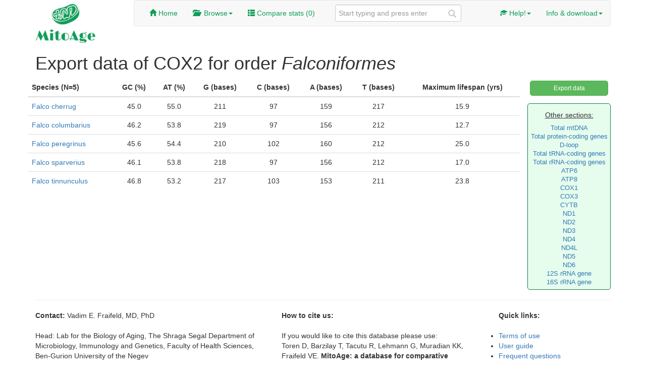

--- FILE ---
content_type: text/html; charset=utf-8
request_url: https://www.mitoage.info/export-section/cox2/for/758/order/
body_size: 11396
content:


<!DOCTYPE HTML>

<html lang="en">
<head>

	<title>MitoAge  | Export data </title>

		
	<meta charset="utf-8">
	<meta name="viewport" content="width=1024, initial-scale=1.0">
	<meta name="description" content="MitoAge database - an awesome database about mitochondrial DNA and various statistics">
	<meta name="author" content="Robi, Mitya, Thomer, Gilad, Vadim">

	
    <!-- Bootstrap and styles-->
	<link href="/static/css/bootstrap.min.css" rel="stylesheet">
	<link href="/static/css/style.css" type="text/css" rel="stylesheet" media="all"/>

	
    <!-- HTML5 shim and Respond.js for IE8 support of HTML5 elements and media queries -->
    <!-- WARNING: Respond.js doesn't work if you view the page via file:// -->
    <!--[if lt IE 9]>
      <script src="https://oss.maxcdn.com/html5shiv/3.7.2/html5shiv.min.js"></script>
      <script src="https://oss.maxcdn.com/respond/1.4.2/respond.min.js"></script>
    <![endif]-->
    	

	<!-- Fav and touch icons -->
	<link rel="apple-touch-icon-precomposed" sizes="144x144" href="img/apple-touch-icon-144-precomposed.png">
	<link rel="apple-touch-icon-precomposed" sizes="114x114" href="img/apple-touch-icon-114-precomposed.png">
	<link rel="apple-touch-icon-precomposed" sizes="72x72" href="img/apple-touch-icon-72-precomposed.png">
	<link rel="apple-touch-icon-precomposed" href="img/apple-touch-icon-57-precomposed.png">
	<link rel="shortcut icon" href="img/favicon.png">
	  
	  
    <!-- JQuery, bootstrap and other scripts-->
	<script src="//code.jquery.com/jquery-1.10.1.min.js"></script>
	<script src="//code.jquery.com/jquery-migrate-1.2.1.min.js"></script>
	<script type="text/javascript" src="/static/js/bootstrap.min.js"></script>
	<script type="text/javascript" src="/static/js/scripts.js"></script>

	 
</head>

<body>
							<!-- Start of body -->
	<div class="container">
	
							<!-- Start of header: logo, menu, search, breadcrumbs -->
		<div class="row clearfix">
			
			<div class="col-md-2 column">
				<!-- Website logo -->
				<img alt="Awesome logo" src="/static/images/logo.png" class="img-responsive mitoage-logo">
			</div>
			
			<div class="col-md-10 column">
				 		<!-- Start of navigation -->
					
					<nav class="navbar navbar-default" role="navigation">

						 		<!-- Navigation header -->
							
					     					<!-- End of navigation header -->
					
						<div class="collapse navbar-collapse" id="bs-example-navbar-collapse-1">
							 			<!-- Main menu -->
								



<ul class="nav navbar-nav green_flame">
	<li>
		<a href="/"><span class="glyphicon glyphicon-home"></span> Home</a>
	</li>
			
	<li class="dropdown">
		<a href="#" class="dropdown-toggle" data-toggle="dropdown"><span class="glyphicon glyphicon-folder-open"></span> &nbsp;Browse<strong class="caret"></strong></a>
				
		<ul class="dropdown-menu green_flame">
			<li>
				<a href="/browse/taxonomy/">Taxonomy</a>
			</li>
					
			<li>
				<a href="/browse/genes/">Genes</a>
			</li>

			<li>
				<a href="/stats-for/all-species/">Stats</a>
			</li>
		</ul>
	</li>

	<li>
		<a href="/compare/"><span class="glyphicon glyphicon-th-list"></span> Compare stats (<span id="number-of-items-in-cart">0</span>)</a>
	</li>

</ul>

						     					<!-- End of main menu -->
					    
							 			<!-- Search bar -->
								

<form class="navbar-form navbar-left" role="search" action="/search/" method="get">
	<div class="form-group search">
		<input type="text" class="form-control" placeholder="Start typing and press enter" name="q">
	</div>
</form>

						     					<!-- End of search bar -->
					    
							 		<!-- Right side menu -->
								

		
<ul class="nav navbar-nav navbar-right green_flame">
	
	
	<li class="dropdown">
		 <a href="#" class="dropdown-toggle" data-toggle="dropdown"><span class="glyphicon glyphicon-education"></span> Help!<strong class="caret"></strong></a>
		<ul class="dropdown-menu green_flame">
			<li>
				<a href="/terms/">Terms of use</a>
			</li>
			<li class="divider"></li>
			<li>
				<a href="/user_guide/">User guide</a>
			</li>
			<li>
				<a href="/methods/">Materials & methods</a>
			</li>
			<li>
				<a href="/faq/">Frequent questions</a>
			</li>
			<li class="divider"></li>
			<li>
				<a href="/glossary/">Glossary & definitions</a>
			</li>
			<li>
				<a href="/aliases/">Gene aliases</a>
			</li>
		</ul>
	</li>
	<li class="dropdown">
		 <a href="#" class="dropdown-toggle" data-toggle="dropdown">Info & download<strong class="caret"></strong></a>
		<ul class="dropdown-menu green_flame">
			<li>
				<a href="/about/"><span class="glyphicon glyphicon-user"></span> About us</a>
			</li>
			<li>
				<a href="/statistics/"><span class="glyphicon glyphicon-stats"></span> DB info</a>
			</li>
			<li>
				<a href="/download/"><span class="glyphicon glyphicon-download"></span> Download</a>
			</li>
		</ul>
	</li>
	
</ul>

						     					<!-- End of remaining menu -->
						</div>

					</nav>
			     				<!-- End of navigation -->
	
			</div>
			
		</div>
								<!-- End of header -->
		
		
		
						<!-- Main body -->
		<div class="row clearfix">
			
			

	<div class="container">
		<h1>Export data of COX2 for order <i>Falconiformes</i></h1>

		<div class="row">
			<div class="col-md-10">
				<div class="row">
					<table class="table">
						<thead>
							<tr>
								<th><b>Species (N=5)</b></th>
								<th class="text-center">GC (%)</th>
								<th class="text-center">AT (%)</th>
								<th class="text-center">G (bases)</th>
								<th class="text-center">C (bases)</th>
								<th class="text-center">A (bases)</th>
								<th class="text-center">T (bases)</th>
								<th class="text-center">Maximum lifespan (yrs)</th>
							</tr>
						</thead>
						<tbody>
							
							
							<tr>
								<td><a href="/view/18242/species/">Falco cherrug</a></td>
								<td class="text-center">45.0</td>
								<td class="text-center">55.0</td>
								<td class="text-center">211</td>
								<td class="text-center">97</td>
								<td class="text-center">159</td>
								<td class="text-center">217</td>
								<td class="text-center">15.9</td>
							</tr>
							
							
							
							<tr>
								<td><a href="/view/17987/species/">Falco columbarius</a></td>
								<td class="text-center">46.2</td>
								<td class="text-center">53.8</td>
								<td class="text-center">219</td>
								<td class="text-center">97</td>
								<td class="text-center">156</td>
								<td class="text-center">212</td>
								<td class="text-center">12.7</td>
							</tr>
							
							
							
							<tr>
								<td><a href="/view/17537/species/">Falco peregrinus</a></td>
								<td class="text-center">45.6</td>
								<td class="text-center">54.4</td>
								<td class="text-center">210</td>
								<td class="text-center">102</td>
								<td class="text-center">160</td>
								<td class="text-center">212</td>
								<td class="text-center">25.0</td>
							</tr>
							
							
							
							<tr>
								<td><a href="/view/18356/species/">Falco sparverius</a></td>
								<td class="text-center">46.1</td>
								<td class="text-center">53.8</td>
								<td class="text-center">218</td>
								<td class="text-center">97</td>
								<td class="text-center">156</td>
								<td class="text-center">212</td>
								<td class="text-center">17.0</td>
							</tr>
							
							
							
							<tr>
								<td><a href="/view/18384/species/">Falco tinnunculus</a></td>
								<td class="text-center">46.8</td>
								<td class="text-center">53.2</td>
								<td class="text-center">217</td>
								<td class="text-center">103</td>
								<td class="text-center">153</td>
								<td class="text-center">211</td>
								<td class="text-center">23.8</td>
							</tr>
							
							
						</tbody>
					</table>
				</div>
				
			</div>
			<div class="col-md-2">
				<div class="export-button">
					 
						<a class="btn btn-sm btn-success export-button" href="/export-section/cox2/csv/for/758/order/">Export data</a>
					
				</div>
				<div class="export-panel smaller-font">
					<h5><u>Other sections:</u></h5>
					
						 
							<a href="/export-section/total_mtDNA/for/758/order/">Total mtDNA</a><br/>
						
					
						 
							<a href="/export-section/total_pc_mtDNA/for/758/order/">Total protein-coding genes</a><br/>
						
					
						 
							<a href="/export-section/d_loop_mtDNA/for/758/order/">D-loop</a><br/>
						
					
						 
							<a href="/export-section/total_tRNA_mtDNA/for/758/order/">Total tRNA-coding genes</a><br/>
						
					
						 
							<a href="/export-section/total_rRNA_mtDNA/for/758/order/">Total rRNA-coding genes</a><br/>
						
					
						 
							<a href="/export-section/atp6/for/758/order/">ATP6</a><br/>
						
					
						 
							<a href="/export-section/atp8/for/758/order/">ATP8</a><br/>
						
					
						 
							<a href="/export-section/cox1/for/758/order/">COX1</a><br/>
						
					
						 
							<a href="/export-section/cox3/for/758/order/">COX3</a><br/>
						
					
						 
							<a href="/export-section/cytb/for/758/order/">CYTB</a><br/>
						
					
						 
							<a href="/export-section/nd1/for/758/order/">ND1</a><br/>
						
					
						 
							<a href="/export-section/nd2/for/758/order/">ND2</a><br/>
						
					
						 
							<a href="/export-section/nd3/for/758/order/">ND3</a><br/>
						
					
						 
							<a href="/export-section/nd4/for/758/order/">ND4</a><br/>
						
					
						 
							<a href="/export-section/nd4l/for/758/order/">ND4L</a><br/>
						
					
						 
							<a href="/export-section/nd5/for/758/order/">ND5</a><br/>
						
					
						 
							<a href="/export-section/nd6/for/758/order/">ND6</a><br/>
						
					
						 
							<a href="/export-section/rRNA_12S/for/758/order/">12S rRNA gene</a><br/>
						
					
						 
							<a href="/export-section/rRNA_16S/for/758/order/">16S rRNA gene</a><br/>
						
					
				</div>
			</div>
		</div>
	</div>
					<!-- End of DB content -->

		</div>
								<!-- End of main body -->
		
	
							<!-- Start of footer -->
			

<hr>
		<div class="row clearfix">
			<div class="col-md-5 column">
				<address>
					<strong>Contact:</strong> Vadim E. Fraifeld, MD, PhD
					<br/><br/>Head: Lab for the Biology of Aging,  
					The Shraga Segal Department of Microbiology, Immunology and Genetics, 
					Faculty of Health Sciences, Ben-Gurion University of the Negev<br/> 
					P.O. Box 653, Beer-Sheva 8410501, Israel
					<br/><br/>Email: <img src="/static/images/contact.png"/> 
				</address>
			</div>
			<div class="col-md-4 column">
				<dl>
					<dt>How to cite us:</dt>
					<dd>
						<br/>If you would like to cite this database please use: <br/>
						Toren D, Barzilay T, Tacutu R, Lehmann G, Muradian KK, Fraifeld VE. 
						<b>MitoAge: a database for comparative analysis of mitochondrial DNA, with a special focus on animal longevity.</b> 
						<i>Nucleic Acids Res.</i> 2016; 44(D1):D1262-5.
						
					</dd>
				</dl>
			</div>
			<div class="col-md-3 column">
				<ul>
					<strong>Quick links:</strong>
					<br/><br/>
					<li>
						<a href="/terms/">Terms of use</a>
					</li>
					<li>
						<a href="/user_guide/">User guide</a>
					</li>
					<li>
						<a href="/faq/">Frequent questions</a>
					</li>
					<li>
						<a href="/glossary/">Glossary & definitions</a>
					</li>
				</ul>
			</div>
		</div>

		 						<!-- End of footer -->
		
		
		

	</div>
								<!-- End of body -->
	
</body>
</html>

